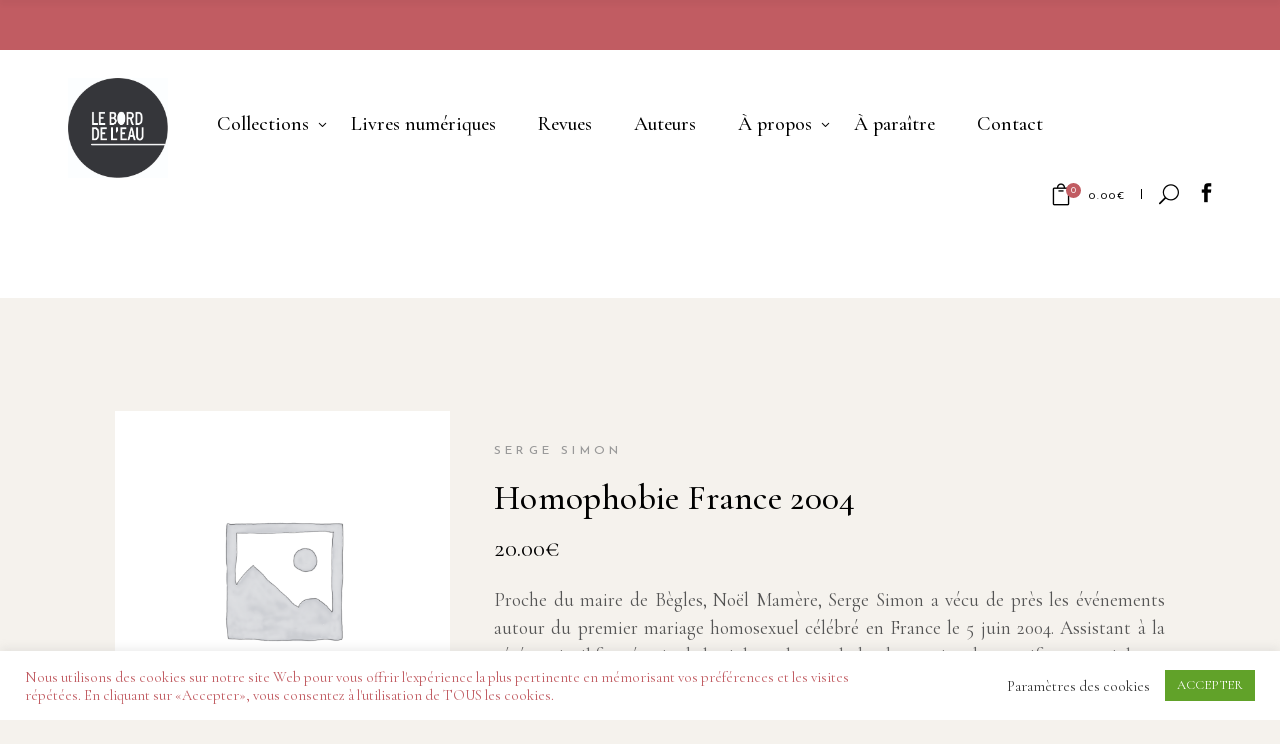

--- FILE ---
content_type: text/html; charset=utf-8
request_url: https://www.google.com/recaptcha/api2/anchor?ar=1&k=6Ld0utcZAAAAACBh1Sr4QoAAUODRQZbaYF3KENRD&co=aHR0cHM6Ly93d3cuZWRpdGlvbnNiZGwuY29tOjQ0Mw..&hl=en&v=N67nZn4AqZkNcbeMu4prBgzg&size=invisible&anchor-ms=20000&execute-ms=30000&cb=yg2yai4kvtfh
body_size: 48780
content:
<!DOCTYPE HTML><html dir="ltr" lang="en"><head><meta http-equiv="Content-Type" content="text/html; charset=UTF-8">
<meta http-equiv="X-UA-Compatible" content="IE=edge">
<title>reCAPTCHA</title>
<style type="text/css">
/* cyrillic-ext */
@font-face {
  font-family: 'Roboto';
  font-style: normal;
  font-weight: 400;
  font-stretch: 100%;
  src: url(//fonts.gstatic.com/s/roboto/v48/KFO7CnqEu92Fr1ME7kSn66aGLdTylUAMa3GUBHMdazTgWw.woff2) format('woff2');
  unicode-range: U+0460-052F, U+1C80-1C8A, U+20B4, U+2DE0-2DFF, U+A640-A69F, U+FE2E-FE2F;
}
/* cyrillic */
@font-face {
  font-family: 'Roboto';
  font-style: normal;
  font-weight: 400;
  font-stretch: 100%;
  src: url(//fonts.gstatic.com/s/roboto/v48/KFO7CnqEu92Fr1ME7kSn66aGLdTylUAMa3iUBHMdazTgWw.woff2) format('woff2');
  unicode-range: U+0301, U+0400-045F, U+0490-0491, U+04B0-04B1, U+2116;
}
/* greek-ext */
@font-face {
  font-family: 'Roboto';
  font-style: normal;
  font-weight: 400;
  font-stretch: 100%;
  src: url(//fonts.gstatic.com/s/roboto/v48/KFO7CnqEu92Fr1ME7kSn66aGLdTylUAMa3CUBHMdazTgWw.woff2) format('woff2');
  unicode-range: U+1F00-1FFF;
}
/* greek */
@font-face {
  font-family: 'Roboto';
  font-style: normal;
  font-weight: 400;
  font-stretch: 100%;
  src: url(//fonts.gstatic.com/s/roboto/v48/KFO7CnqEu92Fr1ME7kSn66aGLdTylUAMa3-UBHMdazTgWw.woff2) format('woff2');
  unicode-range: U+0370-0377, U+037A-037F, U+0384-038A, U+038C, U+038E-03A1, U+03A3-03FF;
}
/* math */
@font-face {
  font-family: 'Roboto';
  font-style: normal;
  font-weight: 400;
  font-stretch: 100%;
  src: url(//fonts.gstatic.com/s/roboto/v48/KFO7CnqEu92Fr1ME7kSn66aGLdTylUAMawCUBHMdazTgWw.woff2) format('woff2');
  unicode-range: U+0302-0303, U+0305, U+0307-0308, U+0310, U+0312, U+0315, U+031A, U+0326-0327, U+032C, U+032F-0330, U+0332-0333, U+0338, U+033A, U+0346, U+034D, U+0391-03A1, U+03A3-03A9, U+03B1-03C9, U+03D1, U+03D5-03D6, U+03F0-03F1, U+03F4-03F5, U+2016-2017, U+2034-2038, U+203C, U+2040, U+2043, U+2047, U+2050, U+2057, U+205F, U+2070-2071, U+2074-208E, U+2090-209C, U+20D0-20DC, U+20E1, U+20E5-20EF, U+2100-2112, U+2114-2115, U+2117-2121, U+2123-214F, U+2190, U+2192, U+2194-21AE, U+21B0-21E5, U+21F1-21F2, U+21F4-2211, U+2213-2214, U+2216-22FF, U+2308-230B, U+2310, U+2319, U+231C-2321, U+2336-237A, U+237C, U+2395, U+239B-23B7, U+23D0, U+23DC-23E1, U+2474-2475, U+25AF, U+25B3, U+25B7, U+25BD, U+25C1, U+25CA, U+25CC, U+25FB, U+266D-266F, U+27C0-27FF, U+2900-2AFF, U+2B0E-2B11, U+2B30-2B4C, U+2BFE, U+3030, U+FF5B, U+FF5D, U+1D400-1D7FF, U+1EE00-1EEFF;
}
/* symbols */
@font-face {
  font-family: 'Roboto';
  font-style: normal;
  font-weight: 400;
  font-stretch: 100%;
  src: url(//fonts.gstatic.com/s/roboto/v48/KFO7CnqEu92Fr1ME7kSn66aGLdTylUAMaxKUBHMdazTgWw.woff2) format('woff2');
  unicode-range: U+0001-000C, U+000E-001F, U+007F-009F, U+20DD-20E0, U+20E2-20E4, U+2150-218F, U+2190, U+2192, U+2194-2199, U+21AF, U+21E6-21F0, U+21F3, U+2218-2219, U+2299, U+22C4-22C6, U+2300-243F, U+2440-244A, U+2460-24FF, U+25A0-27BF, U+2800-28FF, U+2921-2922, U+2981, U+29BF, U+29EB, U+2B00-2BFF, U+4DC0-4DFF, U+FFF9-FFFB, U+10140-1018E, U+10190-1019C, U+101A0, U+101D0-101FD, U+102E0-102FB, U+10E60-10E7E, U+1D2C0-1D2D3, U+1D2E0-1D37F, U+1F000-1F0FF, U+1F100-1F1AD, U+1F1E6-1F1FF, U+1F30D-1F30F, U+1F315, U+1F31C, U+1F31E, U+1F320-1F32C, U+1F336, U+1F378, U+1F37D, U+1F382, U+1F393-1F39F, U+1F3A7-1F3A8, U+1F3AC-1F3AF, U+1F3C2, U+1F3C4-1F3C6, U+1F3CA-1F3CE, U+1F3D4-1F3E0, U+1F3ED, U+1F3F1-1F3F3, U+1F3F5-1F3F7, U+1F408, U+1F415, U+1F41F, U+1F426, U+1F43F, U+1F441-1F442, U+1F444, U+1F446-1F449, U+1F44C-1F44E, U+1F453, U+1F46A, U+1F47D, U+1F4A3, U+1F4B0, U+1F4B3, U+1F4B9, U+1F4BB, U+1F4BF, U+1F4C8-1F4CB, U+1F4D6, U+1F4DA, U+1F4DF, U+1F4E3-1F4E6, U+1F4EA-1F4ED, U+1F4F7, U+1F4F9-1F4FB, U+1F4FD-1F4FE, U+1F503, U+1F507-1F50B, U+1F50D, U+1F512-1F513, U+1F53E-1F54A, U+1F54F-1F5FA, U+1F610, U+1F650-1F67F, U+1F687, U+1F68D, U+1F691, U+1F694, U+1F698, U+1F6AD, U+1F6B2, U+1F6B9-1F6BA, U+1F6BC, U+1F6C6-1F6CF, U+1F6D3-1F6D7, U+1F6E0-1F6EA, U+1F6F0-1F6F3, U+1F6F7-1F6FC, U+1F700-1F7FF, U+1F800-1F80B, U+1F810-1F847, U+1F850-1F859, U+1F860-1F887, U+1F890-1F8AD, U+1F8B0-1F8BB, U+1F8C0-1F8C1, U+1F900-1F90B, U+1F93B, U+1F946, U+1F984, U+1F996, U+1F9E9, U+1FA00-1FA6F, U+1FA70-1FA7C, U+1FA80-1FA89, U+1FA8F-1FAC6, U+1FACE-1FADC, U+1FADF-1FAE9, U+1FAF0-1FAF8, U+1FB00-1FBFF;
}
/* vietnamese */
@font-face {
  font-family: 'Roboto';
  font-style: normal;
  font-weight: 400;
  font-stretch: 100%;
  src: url(//fonts.gstatic.com/s/roboto/v48/KFO7CnqEu92Fr1ME7kSn66aGLdTylUAMa3OUBHMdazTgWw.woff2) format('woff2');
  unicode-range: U+0102-0103, U+0110-0111, U+0128-0129, U+0168-0169, U+01A0-01A1, U+01AF-01B0, U+0300-0301, U+0303-0304, U+0308-0309, U+0323, U+0329, U+1EA0-1EF9, U+20AB;
}
/* latin-ext */
@font-face {
  font-family: 'Roboto';
  font-style: normal;
  font-weight: 400;
  font-stretch: 100%;
  src: url(//fonts.gstatic.com/s/roboto/v48/KFO7CnqEu92Fr1ME7kSn66aGLdTylUAMa3KUBHMdazTgWw.woff2) format('woff2');
  unicode-range: U+0100-02BA, U+02BD-02C5, U+02C7-02CC, U+02CE-02D7, U+02DD-02FF, U+0304, U+0308, U+0329, U+1D00-1DBF, U+1E00-1E9F, U+1EF2-1EFF, U+2020, U+20A0-20AB, U+20AD-20C0, U+2113, U+2C60-2C7F, U+A720-A7FF;
}
/* latin */
@font-face {
  font-family: 'Roboto';
  font-style: normal;
  font-weight: 400;
  font-stretch: 100%;
  src: url(//fonts.gstatic.com/s/roboto/v48/KFO7CnqEu92Fr1ME7kSn66aGLdTylUAMa3yUBHMdazQ.woff2) format('woff2');
  unicode-range: U+0000-00FF, U+0131, U+0152-0153, U+02BB-02BC, U+02C6, U+02DA, U+02DC, U+0304, U+0308, U+0329, U+2000-206F, U+20AC, U+2122, U+2191, U+2193, U+2212, U+2215, U+FEFF, U+FFFD;
}
/* cyrillic-ext */
@font-face {
  font-family: 'Roboto';
  font-style: normal;
  font-weight: 500;
  font-stretch: 100%;
  src: url(//fonts.gstatic.com/s/roboto/v48/KFO7CnqEu92Fr1ME7kSn66aGLdTylUAMa3GUBHMdazTgWw.woff2) format('woff2');
  unicode-range: U+0460-052F, U+1C80-1C8A, U+20B4, U+2DE0-2DFF, U+A640-A69F, U+FE2E-FE2F;
}
/* cyrillic */
@font-face {
  font-family: 'Roboto';
  font-style: normal;
  font-weight: 500;
  font-stretch: 100%;
  src: url(//fonts.gstatic.com/s/roboto/v48/KFO7CnqEu92Fr1ME7kSn66aGLdTylUAMa3iUBHMdazTgWw.woff2) format('woff2');
  unicode-range: U+0301, U+0400-045F, U+0490-0491, U+04B0-04B1, U+2116;
}
/* greek-ext */
@font-face {
  font-family: 'Roboto';
  font-style: normal;
  font-weight: 500;
  font-stretch: 100%;
  src: url(//fonts.gstatic.com/s/roboto/v48/KFO7CnqEu92Fr1ME7kSn66aGLdTylUAMa3CUBHMdazTgWw.woff2) format('woff2');
  unicode-range: U+1F00-1FFF;
}
/* greek */
@font-face {
  font-family: 'Roboto';
  font-style: normal;
  font-weight: 500;
  font-stretch: 100%;
  src: url(//fonts.gstatic.com/s/roboto/v48/KFO7CnqEu92Fr1ME7kSn66aGLdTylUAMa3-UBHMdazTgWw.woff2) format('woff2');
  unicode-range: U+0370-0377, U+037A-037F, U+0384-038A, U+038C, U+038E-03A1, U+03A3-03FF;
}
/* math */
@font-face {
  font-family: 'Roboto';
  font-style: normal;
  font-weight: 500;
  font-stretch: 100%;
  src: url(//fonts.gstatic.com/s/roboto/v48/KFO7CnqEu92Fr1ME7kSn66aGLdTylUAMawCUBHMdazTgWw.woff2) format('woff2');
  unicode-range: U+0302-0303, U+0305, U+0307-0308, U+0310, U+0312, U+0315, U+031A, U+0326-0327, U+032C, U+032F-0330, U+0332-0333, U+0338, U+033A, U+0346, U+034D, U+0391-03A1, U+03A3-03A9, U+03B1-03C9, U+03D1, U+03D5-03D6, U+03F0-03F1, U+03F4-03F5, U+2016-2017, U+2034-2038, U+203C, U+2040, U+2043, U+2047, U+2050, U+2057, U+205F, U+2070-2071, U+2074-208E, U+2090-209C, U+20D0-20DC, U+20E1, U+20E5-20EF, U+2100-2112, U+2114-2115, U+2117-2121, U+2123-214F, U+2190, U+2192, U+2194-21AE, U+21B0-21E5, U+21F1-21F2, U+21F4-2211, U+2213-2214, U+2216-22FF, U+2308-230B, U+2310, U+2319, U+231C-2321, U+2336-237A, U+237C, U+2395, U+239B-23B7, U+23D0, U+23DC-23E1, U+2474-2475, U+25AF, U+25B3, U+25B7, U+25BD, U+25C1, U+25CA, U+25CC, U+25FB, U+266D-266F, U+27C0-27FF, U+2900-2AFF, U+2B0E-2B11, U+2B30-2B4C, U+2BFE, U+3030, U+FF5B, U+FF5D, U+1D400-1D7FF, U+1EE00-1EEFF;
}
/* symbols */
@font-face {
  font-family: 'Roboto';
  font-style: normal;
  font-weight: 500;
  font-stretch: 100%;
  src: url(//fonts.gstatic.com/s/roboto/v48/KFO7CnqEu92Fr1ME7kSn66aGLdTylUAMaxKUBHMdazTgWw.woff2) format('woff2');
  unicode-range: U+0001-000C, U+000E-001F, U+007F-009F, U+20DD-20E0, U+20E2-20E4, U+2150-218F, U+2190, U+2192, U+2194-2199, U+21AF, U+21E6-21F0, U+21F3, U+2218-2219, U+2299, U+22C4-22C6, U+2300-243F, U+2440-244A, U+2460-24FF, U+25A0-27BF, U+2800-28FF, U+2921-2922, U+2981, U+29BF, U+29EB, U+2B00-2BFF, U+4DC0-4DFF, U+FFF9-FFFB, U+10140-1018E, U+10190-1019C, U+101A0, U+101D0-101FD, U+102E0-102FB, U+10E60-10E7E, U+1D2C0-1D2D3, U+1D2E0-1D37F, U+1F000-1F0FF, U+1F100-1F1AD, U+1F1E6-1F1FF, U+1F30D-1F30F, U+1F315, U+1F31C, U+1F31E, U+1F320-1F32C, U+1F336, U+1F378, U+1F37D, U+1F382, U+1F393-1F39F, U+1F3A7-1F3A8, U+1F3AC-1F3AF, U+1F3C2, U+1F3C4-1F3C6, U+1F3CA-1F3CE, U+1F3D4-1F3E0, U+1F3ED, U+1F3F1-1F3F3, U+1F3F5-1F3F7, U+1F408, U+1F415, U+1F41F, U+1F426, U+1F43F, U+1F441-1F442, U+1F444, U+1F446-1F449, U+1F44C-1F44E, U+1F453, U+1F46A, U+1F47D, U+1F4A3, U+1F4B0, U+1F4B3, U+1F4B9, U+1F4BB, U+1F4BF, U+1F4C8-1F4CB, U+1F4D6, U+1F4DA, U+1F4DF, U+1F4E3-1F4E6, U+1F4EA-1F4ED, U+1F4F7, U+1F4F9-1F4FB, U+1F4FD-1F4FE, U+1F503, U+1F507-1F50B, U+1F50D, U+1F512-1F513, U+1F53E-1F54A, U+1F54F-1F5FA, U+1F610, U+1F650-1F67F, U+1F687, U+1F68D, U+1F691, U+1F694, U+1F698, U+1F6AD, U+1F6B2, U+1F6B9-1F6BA, U+1F6BC, U+1F6C6-1F6CF, U+1F6D3-1F6D7, U+1F6E0-1F6EA, U+1F6F0-1F6F3, U+1F6F7-1F6FC, U+1F700-1F7FF, U+1F800-1F80B, U+1F810-1F847, U+1F850-1F859, U+1F860-1F887, U+1F890-1F8AD, U+1F8B0-1F8BB, U+1F8C0-1F8C1, U+1F900-1F90B, U+1F93B, U+1F946, U+1F984, U+1F996, U+1F9E9, U+1FA00-1FA6F, U+1FA70-1FA7C, U+1FA80-1FA89, U+1FA8F-1FAC6, U+1FACE-1FADC, U+1FADF-1FAE9, U+1FAF0-1FAF8, U+1FB00-1FBFF;
}
/* vietnamese */
@font-face {
  font-family: 'Roboto';
  font-style: normal;
  font-weight: 500;
  font-stretch: 100%;
  src: url(//fonts.gstatic.com/s/roboto/v48/KFO7CnqEu92Fr1ME7kSn66aGLdTylUAMa3OUBHMdazTgWw.woff2) format('woff2');
  unicode-range: U+0102-0103, U+0110-0111, U+0128-0129, U+0168-0169, U+01A0-01A1, U+01AF-01B0, U+0300-0301, U+0303-0304, U+0308-0309, U+0323, U+0329, U+1EA0-1EF9, U+20AB;
}
/* latin-ext */
@font-face {
  font-family: 'Roboto';
  font-style: normal;
  font-weight: 500;
  font-stretch: 100%;
  src: url(//fonts.gstatic.com/s/roboto/v48/KFO7CnqEu92Fr1ME7kSn66aGLdTylUAMa3KUBHMdazTgWw.woff2) format('woff2');
  unicode-range: U+0100-02BA, U+02BD-02C5, U+02C7-02CC, U+02CE-02D7, U+02DD-02FF, U+0304, U+0308, U+0329, U+1D00-1DBF, U+1E00-1E9F, U+1EF2-1EFF, U+2020, U+20A0-20AB, U+20AD-20C0, U+2113, U+2C60-2C7F, U+A720-A7FF;
}
/* latin */
@font-face {
  font-family: 'Roboto';
  font-style: normal;
  font-weight: 500;
  font-stretch: 100%;
  src: url(//fonts.gstatic.com/s/roboto/v48/KFO7CnqEu92Fr1ME7kSn66aGLdTylUAMa3yUBHMdazQ.woff2) format('woff2');
  unicode-range: U+0000-00FF, U+0131, U+0152-0153, U+02BB-02BC, U+02C6, U+02DA, U+02DC, U+0304, U+0308, U+0329, U+2000-206F, U+20AC, U+2122, U+2191, U+2193, U+2212, U+2215, U+FEFF, U+FFFD;
}
/* cyrillic-ext */
@font-face {
  font-family: 'Roboto';
  font-style: normal;
  font-weight: 900;
  font-stretch: 100%;
  src: url(//fonts.gstatic.com/s/roboto/v48/KFO7CnqEu92Fr1ME7kSn66aGLdTylUAMa3GUBHMdazTgWw.woff2) format('woff2');
  unicode-range: U+0460-052F, U+1C80-1C8A, U+20B4, U+2DE0-2DFF, U+A640-A69F, U+FE2E-FE2F;
}
/* cyrillic */
@font-face {
  font-family: 'Roboto';
  font-style: normal;
  font-weight: 900;
  font-stretch: 100%;
  src: url(//fonts.gstatic.com/s/roboto/v48/KFO7CnqEu92Fr1ME7kSn66aGLdTylUAMa3iUBHMdazTgWw.woff2) format('woff2');
  unicode-range: U+0301, U+0400-045F, U+0490-0491, U+04B0-04B1, U+2116;
}
/* greek-ext */
@font-face {
  font-family: 'Roboto';
  font-style: normal;
  font-weight: 900;
  font-stretch: 100%;
  src: url(//fonts.gstatic.com/s/roboto/v48/KFO7CnqEu92Fr1ME7kSn66aGLdTylUAMa3CUBHMdazTgWw.woff2) format('woff2');
  unicode-range: U+1F00-1FFF;
}
/* greek */
@font-face {
  font-family: 'Roboto';
  font-style: normal;
  font-weight: 900;
  font-stretch: 100%;
  src: url(//fonts.gstatic.com/s/roboto/v48/KFO7CnqEu92Fr1ME7kSn66aGLdTylUAMa3-UBHMdazTgWw.woff2) format('woff2');
  unicode-range: U+0370-0377, U+037A-037F, U+0384-038A, U+038C, U+038E-03A1, U+03A3-03FF;
}
/* math */
@font-face {
  font-family: 'Roboto';
  font-style: normal;
  font-weight: 900;
  font-stretch: 100%;
  src: url(//fonts.gstatic.com/s/roboto/v48/KFO7CnqEu92Fr1ME7kSn66aGLdTylUAMawCUBHMdazTgWw.woff2) format('woff2');
  unicode-range: U+0302-0303, U+0305, U+0307-0308, U+0310, U+0312, U+0315, U+031A, U+0326-0327, U+032C, U+032F-0330, U+0332-0333, U+0338, U+033A, U+0346, U+034D, U+0391-03A1, U+03A3-03A9, U+03B1-03C9, U+03D1, U+03D5-03D6, U+03F0-03F1, U+03F4-03F5, U+2016-2017, U+2034-2038, U+203C, U+2040, U+2043, U+2047, U+2050, U+2057, U+205F, U+2070-2071, U+2074-208E, U+2090-209C, U+20D0-20DC, U+20E1, U+20E5-20EF, U+2100-2112, U+2114-2115, U+2117-2121, U+2123-214F, U+2190, U+2192, U+2194-21AE, U+21B0-21E5, U+21F1-21F2, U+21F4-2211, U+2213-2214, U+2216-22FF, U+2308-230B, U+2310, U+2319, U+231C-2321, U+2336-237A, U+237C, U+2395, U+239B-23B7, U+23D0, U+23DC-23E1, U+2474-2475, U+25AF, U+25B3, U+25B7, U+25BD, U+25C1, U+25CA, U+25CC, U+25FB, U+266D-266F, U+27C0-27FF, U+2900-2AFF, U+2B0E-2B11, U+2B30-2B4C, U+2BFE, U+3030, U+FF5B, U+FF5D, U+1D400-1D7FF, U+1EE00-1EEFF;
}
/* symbols */
@font-face {
  font-family: 'Roboto';
  font-style: normal;
  font-weight: 900;
  font-stretch: 100%;
  src: url(//fonts.gstatic.com/s/roboto/v48/KFO7CnqEu92Fr1ME7kSn66aGLdTylUAMaxKUBHMdazTgWw.woff2) format('woff2');
  unicode-range: U+0001-000C, U+000E-001F, U+007F-009F, U+20DD-20E0, U+20E2-20E4, U+2150-218F, U+2190, U+2192, U+2194-2199, U+21AF, U+21E6-21F0, U+21F3, U+2218-2219, U+2299, U+22C4-22C6, U+2300-243F, U+2440-244A, U+2460-24FF, U+25A0-27BF, U+2800-28FF, U+2921-2922, U+2981, U+29BF, U+29EB, U+2B00-2BFF, U+4DC0-4DFF, U+FFF9-FFFB, U+10140-1018E, U+10190-1019C, U+101A0, U+101D0-101FD, U+102E0-102FB, U+10E60-10E7E, U+1D2C0-1D2D3, U+1D2E0-1D37F, U+1F000-1F0FF, U+1F100-1F1AD, U+1F1E6-1F1FF, U+1F30D-1F30F, U+1F315, U+1F31C, U+1F31E, U+1F320-1F32C, U+1F336, U+1F378, U+1F37D, U+1F382, U+1F393-1F39F, U+1F3A7-1F3A8, U+1F3AC-1F3AF, U+1F3C2, U+1F3C4-1F3C6, U+1F3CA-1F3CE, U+1F3D4-1F3E0, U+1F3ED, U+1F3F1-1F3F3, U+1F3F5-1F3F7, U+1F408, U+1F415, U+1F41F, U+1F426, U+1F43F, U+1F441-1F442, U+1F444, U+1F446-1F449, U+1F44C-1F44E, U+1F453, U+1F46A, U+1F47D, U+1F4A3, U+1F4B0, U+1F4B3, U+1F4B9, U+1F4BB, U+1F4BF, U+1F4C8-1F4CB, U+1F4D6, U+1F4DA, U+1F4DF, U+1F4E3-1F4E6, U+1F4EA-1F4ED, U+1F4F7, U+1F4F9-1F4FB, U+1F4FD-1F4FE, U+1F503, U+1F507-1F50B, U+1F50D, U+1F512-1F513, U+1F53E-1F54A, U+1F54F-1F5FA, U+1F610, U+1F650-1F67F, U+1F687, U+1F68D, U+1F691, U+1F694, U+1F698, U+1F6AD, U+1F6B2, U+1F6B9-1F6BA, U+1F6BC, U+1F6C6-1F6CF, U+1F6D3-1F6D7, U+1F6E0-1F6EA, U+1F6F0-1F6F3, U+1F6F7-1F6FC, U+1F700-1F7FF, U+1F800-1F80B, U+1F810-1F847, U+1F850-1F859, U+1F860-1F887, U+1F890-1F8AD, U+1F8B0-1F8BB, U+1F8C0-1F8C1, U+1F900-1F90B, U+1F93B, U+1F946, U+1F984, U+1F996, U+1F9E9, U+1FA00-1FA6F, U+1FA70-1FA7C, U+1FA80-1FA89, U+1FA8F-1FAC6, U+1FACE-1FADC, U+1FADF-1FAE9, U+1FAF0-1FAF8, U+1FB00-1FBFF;
}
/* vietnamese */
@font-face {
  font-family: 'Roboto';
  font-style: normal;
  font-weight: 900;
  font-stretch: 100%;
  src: url(//fonts.gstatic.com/s/roboto/v48/KFO7CnqEu92Fr1ME7kSn66aGLdTylUAMa3OUBHMdazTgWw.woff2) format('woff2');
  unicode-range: U+0102-0103, U+0110-0111, U+0128-0129, U+0168-0169, U+01A0-01A1, U+01AF-01B0, U+0300-0301, U+0303-0304, U+0308-0309, U+0323, U+0329, U+1EA0-1EF9, U+20AB;
}
/* latin-ext */
@font-face {
  font-family: 'Roboto';
  font-style: normal;
  font-weight: 900;
  font-stretch: 100%;
  src: url(//fonts.gstatic.com/s/roboto/v48/KFO7CnqEu92Fr1ME7kSn66aGLdTylUAMa3KUBHMdazTgWw.woff2) format('woff2');
  unicode-range: U+0100-02BA, U+02BD-02C5, U+02C7-02CC, U+02CE-02D7, U+02DD-02FF, U+0304, U+0308, U+0329, U+1D00-1DBF, U+1E00-1E9F, U+1EF2-1EFF, U+2020, U+20A0-20AB, U+20AD-20C0, U+2113, U+2C60-2C7F, U+A720-A7FF;
}
/* latin */
@font-face {
  font-family: 'Roboto';
  font-style: normal;
  font-weight: 900;
  font-stretch: 100%;
  src: url(//fonts.gstatic.com/s/roboto/v48/KFO7CnqEu92Fr1ME7kSn66aGLdTylUAMa3yUBHMdazQ.woff2) format('woff2');
  unicode-range: U+0000-00FF, U+0131, U+0152-0153, U+02BB-02BC, U+02C6, U+02DA, U+02DC, U+0304, U+0308, U+0329, U+2000-206F, U+20AC, U+2122, U+2191, U+2193, U+2212, U+2215, U+FEFF, U+FFFD;
}

</style>
<link rel="stylesheet" type="text/css" href="https://www.gstatic.com/recaptcha/releases/N67nZn4AqZkNcbeMu4prBgzg/styles__ltr.css">
<script nonce="2aMvyS6m4_Jpsd5phoNQ7A" type="text/javascript">window['__recaptcha_api'] = 'https://www.google.com/recaptcha/api2/';</script>
<script type="text/javascript" src="https://www.gstatic.com/recaptcha/releases/N67nZn4AqZkNcbeMu4prBgzg/recaptcha__en.js" nonce="2aMvyS6m4_Jpsd5phoNQ7A">
      
    </script></head>
<body><div id="rc-anchor-alert" class="rc-anchor-alert"></div>
<input type="hidden" id="recaptcha-token" value="[base64]">
<script type="text/javascript" nonce="2aMvyS6m4_Jpsd5phoNQ7A">
      recaptcha.anchor.Main.init("[\x22ainput\x22,[\x22bgdata\x22,\x22\x22,\[base64]/[base64]/MjU1Ong/[base64]/[base64]/[base64]/[base64]/[base64]/[base64]/[base64]/[base64]/[base64]/[base64]/[base64]/[base64]/[base64]/[base64]/[base64]\\u003d\x22,\[base64]\\u003d\x22,\x22azhudUHDsi/Djk3CucK9wrHCkUHDp8OdYcKLZ8O9PSYbwropDk8LwqsCwq3Cg8O1wrJtR2TDucO5wpvCtX/Dt8OlwoJfeMOwwo9UGcOMXz/CuQV9wq1lRmTDqD7CmTvCmsOtP8KIMW7DrMORwrLDjkZ7w5bCjcOWwrzCqMOnV8KlJ0ldJsKlw7hoPRzCpVXCrVzDrcOpMWcmwplzegFpUMKmwpXCvsOWQVDCnyYXWCwLEH/DlXUiLDbDjWzDqBp1DF/Cu8OkwqLDqsKIwqLCi3UYw6LCj8KEwpcQN8OqV8Kiw6AFw4RDw7HDtsOFwoVyH1NOa8KLWgACw755wq1DfilZew7CukHCpcKXwrJaKC8fwpPCgMOYw4oNw4DCh8OMwrAaWsOGdmrDlgQ5QHLDiE7DhsO/wq0AwoJMKQxBwofCniB1R1lhYsORw4jDqwDDkMOANsO7FRZMU2DCiHvClMOyw7DCjSPClcK/N8Kuw6cmw5nDnsOIw7xUBcOnFcOpw6rCrCVIJwfDjCzCmm/[base64]/[base64]/CrBTCmsOdCRvDrcK0NG5kw6pdwo8Xw5Igw4NnTMO8MU/Dt8KjJMOMIFFbwp/DsRnCjMOtw5lZw4wLR8Oxw7Rgw416wrrDtcOOwpUqHkRZw6nDg8KCVMKLcinCjC9EwrPCg8K0w6AjJh55w6HDjMOufSpmwrHDqsKBd8Oow6rDn0VkdXnCvcONf8KNw43DpCjCucO7wqLCmcO3fEJxSMKmwo8mwrfCiMKywq/[base64]/DpTbDksOaw77DqlzCh1IRw6YwwqUuwrxcw4bDlcKQw77DvcOxwr8JbBgoDVDCssO2wppbXMKLc3kGw70Nw4/[base64]/wr1YC8OZS1bDqBJww4TCgsOnU3jCthlHw6A2G8O4w7DDvU3CrsKbMATDuMKacE/DgcKrHhbChxvDgVshS8Kiwrk5w7PDpCDCrcKvw73Dp8ObW8ODwpV5w57Di8OLwoN4w4XCh8KtT8OowpcIfsO6b11iw6XChcO+wpF2GibCuGLCiT8DcSJMwpPCmMOswpnCksOsW8KJw4DDuU8nFcKhwrZnw5/CocK0PQrCo8KJw7DDmigFw6zDmEhxwoAzecKWw6dnLsKfVcKOKMO6f8OTw4HDlkTCq8O1VjMgNFXCrcKfRMKfTXMBB0Muw4Bxw7VnZMOMwpwnUxsgNMOaGcKLw7XDuAnCg8OLw6HCtR/CpzzDp8KTMsO/woNLUcKsdMKcUj3DhcOmwp/Do057wq3DosKWdwTDlcKAwo7Cpy3DlcKCdUsZw6l/CsO8wqMYw7nDkBbDihceUcOcwqgIFcKWS0nChDFLw4TCh8OzD8KcwoXConjDhcO3BBTClw/[base64]/DukzDtA99w7o9C8OYw75Fw5ROcMO7W2YKazMUacObbk4accKqw6EdSHvDul3CpS0jTDcAw4XCtMKlCcK5w4RuAsKPw7kuTTrCvmTCnjN8wphjw4PCtzfDgcKZw6XDhA/CimHCnRVGBsODcsKcwokEQ1HDnsKrPsKgwpzCklUMw47Dl8OzUSB0wpYLR8Kpw4Nxw7bDv2DDn1PDnTbDrTggw5NvOwvDrUjDq8Krw6VoaSjDu8KSQzQpwpvDk8Kow7fDkBoSXsObwpYMw4sRLsKVMcO/QcOqwpofK8KdGMKofsKnwrPDjsKUHkgyT2NoMDgnwolEwpfCh8OyW8OrYzPDqsKvZG4wUMOyBMOyw7vDtcK/bCIhw5LClhbDiHDCrsOBw5vDkgdGw4MbBwLCnkjDmcKEwoNpDnR7LAXCmQTCuCvDgsOYccKDwq3CnnAHwp/ClcKNcsKTDcKqwolACsO9MkkAdsO+wppCDwNGC8Kuw4VdSlVjw6PCpVA6w5/CqcKFNMObFlzDgVxlGm/DiR16XMOuZ8KZL8Ogw4rDiMOBBh8ecMKRUDTCmcKfwr1vTnsdQ8OmNFR/wrLCusOYT8OxAsOSwqDCqMOUbMKSGMK3wrXCsMO/w6oWw6XCpXlyYBxFMsKTWsOgQGXDocOcw61wBAMyw5bCvcK5QsK0cGzCssO+UH1owq01VsKDDcKTwp8hw4AvHMOrw5pdwpAUwozDmMK3ADQMAsOzaCjCoHzCnsOiwopEwp02wpI0wo/DhMOZw4fCtk7Drg7DgsOrb8KQRRx4SEbDnx3DnsORNVRWbh56PHjChR15XHE1w5jDicKhO8KSAwAXw6PDn0zDmRDCgsOFw6rCjk0laMOrwoYhfcK7eiXCi37CrsKlwqZdwr3DgibCvMKjZmYaw5vDqMOcZ8ODOMK+wp7Ds2/CjW83c2DCvsOPwpzDl8KxWF7DkMOhwrPCh2lBA0HCrMOhF8KQCG/Du8O4KcOjFwLDqsOtAcKpYTXDj8KpNMKAw7oAw5EFwr7CrcOXRMKJw7MawolnaGrDqcOUasKCw7PCr8Ocw5k+w77CrcO+JlwTwq7CmsO8w4UNworDicK1w6VCwpbDs3rDrGJBOAVGw6AYwq3DhkPCgTrCrjpAaGkEeMODFMOBwprDkAHDtFbDncOVd1N/c8OPZ3Ikw5AfcVJ2wpA8wpTCn8KTw5PDkcO7F3cUw5vDlsKyw6s4OMO6IwjDmsKkw41dw5Z8VwfDlMKlJxoEd1vDnALDhhgaw6JQwrQyJcKPwrFYZ8KWw4w+T8KGw4EYfQgDcyBvwq/CrAwSbn/ChGcoOcKLSw1yJ15bYBF6I8Ofw5jCocKPw6hyw7gcd8KTE8Otwo9fwpTDrsOiOiIvCSnDmcOlw6dXacObwrbCuUx3w6bDmxHClMKLUsKQw4ROWEwTBghcw5NgVRTCl8KjIMOzTsKuQ8KGwpDDvcOqWFZ3FD/[base64]/CpWpOdil1E8Kuw6bClXbCoMOWw7oVfmdMwptFLsKVYMOxwrh9bgAWKcKjwro/WFdzJgPDnzLDv8KTGcOmw4BCw5B6TsO9w6EILsOXwqghG2PDrcKUQsOIw7XDgMObwrTCgzvDqcKVw6h5G8O9VcOTYgbCuDrCh8K+NE/DisK0AMKXHE3DusOVJB8yw5DDksOPEsOcPWfCtyDDicKXwpvDl0MfXyg8wrpZwql1w7fCrVLCvsK1wrXDrkIVJB4Rw48LCRAaZT7CmcKRFMKtO21PKDnDqsKvBV7CucK7M1jCoMOwIsOww4kDwpUZaDnCicKgwp/Dp8Oiw4nDrMK5w6zCsMKawqvCm8OQVcOITFPDhk7Cp8KTZcOmw6grbwV3DRPDpAcRdkPCqW59w401Pl1ZIsOewq/DgsKnw63DuULDu1TCuldGZsOafsKywqdSGWLChnBcw4Z0w57ClTd3w7nClS7DjGcaSS7DnCDDkjpIw70ue8KqMMKmOEnDjMOQwprCu8KsworDkMKDXMKIOcO8wq1ZwrvDvcK0wrQ6wq/DqsKdKHrCsBksw5DDng7CskjCvMKkwqAow7TCvWjCpChGN8OLw47CmcOeGj3Cv8OYw78ywovCkhvCpcOpacOtwobDt8KOwr4lMMOkJ8Omw7nDixzCisObwqLCvGDDpDNIUcOiQMOWf8Kfw5Qdwr/DuHQWDsOHwprCrGkvPcO2wqbDncO4H8Kbw73DuMODw6B2fUZgwpQMLcKow4nDvVsSw6nDlm3CkULDp8Oww6U7cMOywrFTMB1pw6jDhloxW0sBfcKIAsObMCrDlVHDvHQ2DRALw7bCkUEULMKvPsOEa0PDn0kAK8KLw4p/V8Ofw6MheMK5wq3DkHEvfwxiWCIrI8Kuw5LDvsK2fsK6w7pIw6HChmfCkSxNwozCs1zCn8OFw5sFw7PCiX7DrXZJwp8Sw5LDozQVwpIPw63Ct3bDrjJZNT1QdyUqwobChcKFBsKTUAY1XsO/[base64]/CqkbCogZFwpXCicOAwq4hFGldw7cyw5gRw73DpF56d0DDiTPDljFVNQMzdMKuRWQHwp5rbFlmQybCjGAlworDmMKAw4AwOQXDnVA/wqg3w5nCvQ1RQMKCSTJkw7FYKsOyw448wpXClUcPwrnDhsOiEkTDsCPDnkV2w4oXU8Kfw6I/wp/[base64]/PHXCpMOlVsOyESp2Y8KgCcKqw67CisO8w54FRn7ChcKDwpl1TcOQw5/DrlbClWJkwqYjw7ADwq3Dj3J+w77DrljDmMObY3EDNk0lw7LCmBkow4oeGxQ1Xi5ywoRHw4bCgiLDlw3Ci3BZw7Ixwo49w4x0QcKjNHHDiUDDjMKwwrthL2RHwovChTAUe8OpScKkJsO+G0MsNcKfJzJ3wr8MwqlZVcK8w6TChMK2XcKiw5/DvmxcDH3Cp0jDv8K6N2fDmMO/SyNzGMO9woIgFF/Dgn3Cl2jDlcKnIlDCscKUwo0jDBFZHQXDog7CtcKiUg14wqtwfwTCvsKlw7Ztwog8b8K8wohbworCisK1w7RUNQNzby3ChcKnGzHDl8KJw5vCksKJw4kSI8OKLyhdaBDDoMOfwrAhES3Do8KlwrB+OwZgwrkgSF/DhBbCjGMpw5zDvEPDo8KUXMK4w4wqw60iCCIjYXF4w6fDlj1Tw4PCnj/Ckm9PGTHDmcOCVljCssOLQcO4woI3woPChi1BwoAcw612w7fCqcKdV2XCiMKtw5vCgjPDuMO5w7bDjcOvfMKtw7rDphgyMMOsw7ROHEETwo/CmAvDsRlaAX7CqUrCjFh4bcONLyZhwpsNw74OwoHDmjbCiT/CjcKcO0URWcKsajvDqS49CFZtworDqMOidA90ZsO6R8KAw5tgwrXDkMOnwqd8FDhKOWpBSMO5d8KFBsONHxLCjH/DtnzDrAFYXm45wrVHR2PDjAdPc8KhwoxWYMKCw7UVwr1uw4fCgcKxwrPDiz/DkXTCsSxFw5pywrXDqMOfw5TCvmY+wqLDtxPClsKHw7EMw57Cuk7CliFKbkwHFgrCn8KFwrtUw6PDshTDvsKGwq4bw4jDmMK1HcKbAcOVPBbCqC4Gw4fCrMOFwo/DqcOqMsOMIwc/wqtmF2bDs8Oqwq1Mw6PDmjPDkkzCj8ObWsOCw4Qpw759dGHDsUnDqjNpTEHCqnPDhsOBKhLDnQVMw67Dg8KQw7HCqlJ0wr95MkHCjQ1yw4zDg8OlKcOaTQM7IH3CmjbDqMO8w6HDgcK0wrbDlMOnw5Qlw5bCvMO8Wg09wpZUwrDCuXHDuMObw4l/Y8Oaw5MpT8KWw6FLw6IhOl3DhMOXJ8K3Z8OZwoDCqMOPwpF2IUwOw4TCvTllSyfCtcKyPkwywozDnsOjwpwLbcODCk9/QcK0DsO0wobCnsKRDcOXwqPDk8KVMsKXMMK3HHFnw6xJQQRFHsO8B2woLDPCtcK7w7wddnFQJsKsw5rCsiIBL0BCLMKcw6TCrsOqwoTDscKoAsOcw47DnMK7VXTCqMKPw7jCvcKGw55MW8OswoLCnSvDjyHCmcO8w5HDgHvDtVQUGAI6w4AfCcOOI8KGw51/w40ZwpHDqMO2w4wjwr7Dkm8Jw5ZKQsOqD2nDj3Vaw70Bw7d1UkDDrVMTwoYqRcOJwqUJKMOfwolLw51zdMKMc1s2AcKVPsKIe24uw4NjSVvDnMKANcKKwrjDsiTDoT7ClsOmw4/[base64]/[base64]/NsOoZsOAJQZ1DcOzwqlLTnrDksO/VsO0MMO7SnLDqMOYw4LCpMORMmHCtzJDw5AxwrPDnMKGw4oLwqZWw4/CtMOrwqUyw68gw4gmw4HChMKfwqbDtSHCjsO3DRbDjEHCuBLDhR/CsMOLS8OUH8O3wpfCkcOFekjCtsO6w49maCXCqsKkV8ONLMKAOMK2QxPClhjDm1rDkT9NeWNAIVAYw5w8w6vCmTDDi8KTeE4WZifDkcKMw6Bqw55WVQ/Dt8OSw4DDv8KHw6DDmDPCvcOlwrA+wpDDgcO1w5AsK3nDnMOVY8OFDcKndsOmMcKwf8OeeQFmPgLCgmLDgcOnZkXDusKCwqnCosK2w7LClz/DrRRew4PCj1UmUDbDnVkDw7bDt1jDjkM3eijClR4kPcOnw70xLQ7CgcO1LMO9wq/CvsKmwrDCu8OzwqEdwpx2wpfCrXs3F14oD8KRwop+woRqwoEWwoTCmsOwIcKCAsOuXkNsVmsowodbb8KLMcOHTsO3w7krw5MCw5jCnjJ1e8OQw7rDiMOnwqMZwp/Dok7DhMO/R8K8RnImbXLCnMK9w4fDlcKqwrTCt3zDtz4Iwos2W8K6w6TDoAvDtcKiYMKLBSfDo8OmIU1ow6TCr8K3RX7DhDQywpTDuW8OFXR2NUhGwpBDc21Ow6vDhFdFT1rCnGTCqMOIw7lJw6zDlMK0KcOYwrpPwqvDqzYzwr3DpnPDilJ/w587w4ILYsO7Y8O2AcK7wq1Kw6rCpWBWwrzDizRtw6V0w5tfA8KNw6deEMOcKcOrw4EeDcK2GDfCmwTCt8OZw4s3P8Kgw57Dq2LCpcKvN8OaZcKYwqA6UCZxwpoxwrvCl8Ofwp5vw4t1K2ImDjrCl8KFUMKow57CscKIw59WwoQGFcKzO2PCpsO/w6PCuMOEwog9GsKAfx3CgcKqw53DhWZkIcKyBwbDj0TCkMOcIW8+w5VMMcOpwpDCmFh/ASFvwpjDjTjDmcKLwojCm33CvsKaCGrDuScGw7FWwq/[base64]/aMOgAyQ8a1XDvsOlRWRlwpJqwpoIOMOUw7nDmsOvGcO2w68QYsKdwrvCv0bCrxNZF3l6C8Oew547w51xZ302w5/DhkrCnMOSNcOcHR/Cq8K7wpUiw4gMPMOsNnDDrXLCn8Odw4t8dMKiXV8tw5/[base64]/DucKUWVwmwqbDl8Kbw7Vewp/CjxLCr8OQw711wrrCvcK4AcKvw58jS0MLC1DDj8KqA8KHwp3CsG7DiMKVwqDCvsKiwpPDpDNgAmDCkUzCknQcCCRvwqgLfMOBEhN6w4TCozHDiH/CncK1LMOrwqMyfcO4wonCmkDDg3cbw77CicOiY00vw4jCtHxiYsO1JXbDh8OaGMOOwpgkwo4EwpsCw7bDqTzDn8K0w5M/w7bCocKEw5AQVSrCgAHCv8KDwoJQwqjCgzrCk8O1wqzDphJTcsOPwpN9w61Jw5V2SATDvXp0agjCgsOYwqbDu3RGwqIKw6IkwrLCpsO6VsKSeFfDhsOpw67Ds8OJPcKMR17DjXheN8O0NStJwp7DjnzCv8KEwrU/N0ENw6ARwrHCksKBwo/[base64]/CpMOeDMKZAcK0b8OdwpjDlsOORcK/[base64]/[base64]/[base64]/fzILw44bbcOkw7zDhBZkw43Dvh8ZJ2zDtcOXw5HCj8Ocwq4rwqnDvQlQwqfCo8OaScO/woEXwr3Cmi3DvMOrBSRwO8KEwrQWbkcOw40cF2cyNMOiLMOFw5HDg8OrIAg5GyQ8BcKQw4dIwphqKD3CvSUCw7zDmksiw58Aw4/CuEArd2PCtsOdw4FGbsKswpjDkG/[base64]/CoErDuGnDoVvDusOPwrdpw4rCvw3Dgzpkw65/wonDmsOIw7QITl7Ci8KmcWEtVHMWw6hoBnTCo8K+S8KRHmdJwo1lwqQyN8KQD8O/woLDkcKkw4/DuScuf8KcAzzCuGZJOScswqRDcUUmUsKyM0tjEAcTXGcCFR0LJsKoBCl+w7XCvlvDq8K/[base64]/[base64]/CkjHDt8OZw61FwoN1wq1EQhjChmbDqnPDmMKWbgM7f8O0eUkQUV3DkXkoNQDDln55L8Obwq8qLBE5TT7DvMK0AGpwwrjDjDbDvMOrw5A1NjTCk8O0GSrDoz8bUcOHFm01wp/Dq2jDosK5w5J/w4goDsK8W0XCscK1wqVtblPDmsKqNjjDi8OWfsOHwpfCpxsGw5LCgk5HwrE1D8Opbn7CvXjCph3Cv8KmacOhwp0aCMODb8OqXcODMcKKHQbCggoCCsKfRMKObCMQw5zDt8OawokiA8OEdiPDssKTw4TDsEQzfcKrw7dqwrd/w6rCh35GNcKkwq5gBsOrwqgHCHFnw5vDoMKpS8K4wrbDlcKhB8KALAHDl8OQw45MwoDDt8O6wqHDtsKIH8OODw4Jw50QOcKUS8O/VipXwrQVNyTDlUQLNlt6w7rCusK6w75RwoLDksOhdBbCtSzCjsKjO8OKwp3Co0LCi8OnEsO2XMO4SGt2w4p8XcOUIMOSP8O1w5bDnSzDhMK5w7YvBcOAG0DDsGBywpsfbsOBL2Jra8OVwrZzYlnCq0rDk3rDuAPCtjcdwqgNwp/CnDfCpXkQwoFDwobDqk7DicKkTFPCjQ7CiMOzwrzCo8KWL13Ck8K8w78Vw4HDvMKdw7jCtSJCGm4bw5FfwrwzLx7CoiAhw5LCmcO/LTwmOcK5wq3DsyYSwoshVsONwrpPY3jCryjDjsO0QcOVTHQtScKBwrxxw5nCuR52V1wfWn16w7HDqn0Aw7cLwrFLZUzDn8O/wqXCklscSsKWTMKSwo05YmRMwqpKA8K/P8OuV1B5YgTCq8KEwo/Cr8KxRcOMw7XCoCADwr/Dg8KaG8K/wrNSw5rDsjY3w4DCqcO1CMKlOcK6wovDrcKjE8O9w61Lw5zDscOUMwxJw6nCkENXwp9Wam1TwpbDpyrCuWHCusO+Uz/[base64]/CvcKne8KhwonDnFjCqgPDvBTCrXVZw7F3eMKOw79FTkQrwrjCtGFgUyXDni/CrMO2VnpvwpfCjn3DmlQZw5ZCwpXCscOFwrk3e8Ohf8KvAcOgwrsdwpDDhDUoCMKUGsKKw7XCkMKGwp/[base64]/DvQnDvRjCusONR8KCw4DDpMO7wqLChMOxwpvDpU/CicOvJsKSVj/CicOnAcKYw5VAL35aBcOQA8Kmbiova2XDrMK7wozCrcOYwqwCw6EcEATDmSjDnG/DuMOZwprDnk85wqRyERUOw7nCqBPCqTp8J03DrAd8woTDmEHCmMKFwrTDiyXCmMKxw4Jow4p1wq9JwqrDu8Oxw7rChj53MgtaXDktw4fDsMK/wqLDl8Kuw6XCjx3Dqx9zMQVrbcOPAnnDgnFAw4vCr8OaLcO/wp12J8KjwpHCtMKJw5ctw5bDncOJw6/Dt8Kyd8KKYQXChsK3w4vCoT3Dum7DvMKDwrzDpyFIwqYrw4V6wr3Di8O/SwRKHBLDlMK7EwzCp8Kyw5XDjmNvw7PDu33CksKXw7LCkhbCuQE3GG0rwofDrx/CqmpBE8O9wqc7XRDDsxEWSMKwwprDmUt8w5zCuMOMUmTCmFbDlMOTEcONYH7Dp8KWRG8lVmVeQn5bw5XDsAPCgTFGw7PCryLCpBx8AcKEwrnDuELCmFBdw7PCh8O4Gw/[base64]/DuMOOZMOtXsKzIxfCmjLCtgrDtEbCl8KkAMK3HMOOAFnCoT7DpirDtsOOwozCjMODw5MCW8OBw51AECPDrlfDnEfCg0zCujEFLgbDl8OjwpLDkMKLw4LDhFNOfi/CiE17QMOiw4HCrsKtw57CrQTDkQ0sVksqEHJlAFjDg03Ct8Odwp/CisKDVsOVwq7DqMO2eGPDsjbDiHHDiMKIBMOZw47DjsK+w7PCpsKRWjgJwo4Iwp3Cm31kwrnCt8O/[base64]/DkMOpasOafHfCtUlFfMOrWUl/dMKvwoPDuwHDkAkCw79gwrrDjMKvwrE3Q8KYw4B/w7BQCTcKw4xZIX8aw4bDsw7DhMKbG8OYGsOmAmMrWRFqwpbCi8K3wrphVsOXwq8+w5Euw7/CuMKHGSpvNVnCosOAw5PCrXHDscKUZMKsDsOifTrCq8OxQ8OiGMOBbQHDiTIDTV/Dv8OcPsO+w57DpsKGc8KUw7QFw4QkwpbDtQRHPAnDjVXClB1YIcOXT8KXFcOyPsK3FsKMwp4Gw6TDsQbCvsOeWsOLwpbCv13CvMOhwpYkbUtKw6k1woXCly/ChT3DugAVZcONM8OWw60aIMKOw7xFZX7DoilGwpzDqA/Dslp+VjzDmMOYQcOFDMOtwoZGw54bRcOdN2EHwo/Do8OKw43CkcKHKHF9K8OPVcK4w6PDucOPI8KwHcKOwp1HJcKzScOSXMOPCMOAX8OBwpXCsB5YwrB/csOuXHYGH8KzwrPDkkDCnD1gwrLCoVbCksO5w7jDsinCkMOowpPDssK6SMOuFQrCisOULcK/LwBOV2FRWD3Cv1pbw5LCn3/Dg3nCvsOiVMOxbUFfIV7DnsOUw6Z7BTnDmcOGwq7DgsKFw48iPMOpwp5IVcKDAsOcX8Ovw4HDtsKyJknCszxLDX0xwqILc8OlWyBjSsODwrfCjMOWwqVQOMOOwoXDsyskw4fDmcO6w6bCuMKEwrdww6fCrlrDtQvDpsK/woDChcOMwo3Ch8OWwojCl8K/RUUPEsK/w6dHwq14RmjCkEzCtMKbwpTCmsOwM8KGwobCjMOaBlcgTRMgf8K/UcKew67DjX/[base64]/ChMOYLcO6N3rCp8OtwprDo8ODNsKbGMO/w5xRwrIUQgIRwrrDiMKPwqDDg2rDnsOpwqQlw5/DsGHDnxNtIMKWwpjDsDEMK0/CnQE/JsK6fcKsXMKcSk/DqhQNwo3Cu8OcSVPCsVNqZ8OrIMOEwpEjY1XDhiFywrLCnTJSwrLDjjI9DsOiSsOlQ3vCjcOqw7vDi2bDnC4aHcOTw7XDp8OfNSrCosKWKcO9w5QAfgHDlnExw5/DjHwLw5Bvwp1nwr3Cu8KXwoTCqygcw4rDtzkrSsKUPisBe8OjLUliw4U8w4g5MxvChkbCgcKqw4AYw6/DtMKCwpd6w7ddw5pgwpfCj8OKVsOCEC9UMRnDiMKrwpMXw7zDosKjwp8rchhFR1Ngw4hVTsKGw74xRcKxQQFhwqzDqsONw5rDpnRbwqg7wp3CkQjDgz1gD8KJw6bDisKiwpdwNl7DjSjDgsOGw4tHwowAw4E/[base64]/[base64]/[base64]/A8KbSjDClHR/WUV2w49MHsKQW8KPwrVVwoRpVcKCGAE0w69ewonDusKIdFNvw4LCrMKjwprDg8OzCgTCoWZ1wovDozsoOsOfSGNEdQHDvFHCqBt/wo8yIldvwpJVcsOTXGR/[base64]/[base64]/DrsOgwrVAw5/Dr8KVHMOnZsOPMlbCvX/DlWTClHUQwonDjsOWw5Y4wrbCucKdGMOPwqwtw6TCkcK/[base64]/wrobU1DCsMO2w5vDs8OkfMKYRGjDt3VuwqEMwpFvMQHCksKeOsOFw5UwbcOmclTChsO9wqbCrDklw6ZSacKZwq8YX8KzamEIw4sOwqbCocOlwrBhwoYLw6sDTHXCvMKcw47CnMOtwos+JsO/w5rCiHM+wqbDjsOpwq/DnHY/I8K3wrkyJj5RDsO8w4HDqcKJwqsfEixuw6gtw4jCnBnCsjB/O8ODw43Cuy7CvsOMZMKwScKowo9qwp5nGyMuw5LCn2fCkMOAKcKRw4ljw5odPcOQwqJGwpbDvwp7OjYiRW5Gw6NZVsOgw5ZNw5nDusOpwq45w6PDoELCosKZwonDkSLDvnNjw7orNl7Dnk5Fwq3DjmLChA/CmsOqwq7CsMKQJMK0wqJRwpgQe1F7WH9qw7daw7/DulzDi8O8wpTCusOmwq/DtMKiKAoDKGE/L3YkJifDm8OSwp8Pw58INsKHZsKVw6nCscOfRcO7w7XCtCoVNcONUl/Ch28Kw4DDiT7DrmkTRMOcw4ssw5LDvUVzLELDgMKOw41GFcKYw7/Dl8O7esOew6EYXx/CjmLDpD4xw5HCinsXV8KfPyPDhCNawqdwTsKELsKIGsKOWHcFwrEpwpZyw6U5w4Ngw5/DigsGe2tmCsKlw7VVFcOwwobDksOxEsKHw5TDrn1KX8Ojb8K9ckjCjzklwoFDw6jCt0lSSTx1w4LCpnYtwr5uQsOsJsOqOTUPLRx/[base64]/DoMKQfsKxwqgfw7oDCEE2wogjw7jCg8OwYMKrw5c9wrQVFMKCwrfCrcOmwrZIPcKTw748wrHCg0XDrMOZw6TCg8Ktw6hpMcOTQcKYw7XDkF/DnMOtw7MUAlZTe0LDqsO/dmt0JcOCXDTCjcOJwoHCqBEpw6rCnEDCtnjDhxJTCsOTwprCsGcqwo3CnRofwrnCkljChMKBE2Y+wqTCisKJw53DvG7CsMOjO8OpdxsSTDUDQMO6wp/Ck1sHGUTDr8O2w4LDssO9XMKGw6MAZj/CscKAYi4DwrrCisO6w5gow7cJw5/CtcO2UUMEbMOKHMOrw5zCuMOWaMK6w6QIAMK/wpjDuCVfTsKzZ8KzAsOiG8O7ITHDjMO+ZFt1AiYVwoJqBTdhCsKow5NPSABgw5E2w6TDuF/[base64]/ChsKoJMOBScOyaMOlTcOMMcKeQsOBBiFGB8OWJx5zMXMqwrNOJsOZw4vCk8Oxwp7CgmzDtirDrMOPbMKIfn1Fw5QhTm1cOcKkw4VaE8K/w5/ClsOyEER8XcKMwpzDoHx5wojDgxzCmy15w6R5S31tw4DDtW4fTVrDrjlXw5TDtg/Cs1dQw4IsOsKKw5zCoTPCkMKJw44Xw6/CmmZHw5NsWcO+I8OURsKeBVbDrit0MXwAT8OwIiA5w6XCvRnCh8Omw5zCisOEdB9zwohNw4d3JSEhw4jCnRTCisKqb1jCtA/DkHXCnMKkQHIvRSs/[base64]/B8OBw4JGY8KmCANAwofDsgMWbmBwEAvDjmTDvD5aIzLCjsOpwqRNUsKMewZjw783AcOgwqglw77CrAhFc8OVwqAkSsK/wpdYTTxGw64swq4iw6bDm8Kgw4fDtnFew4hcw5LDml9ob8O/wqwsRcKtIxXCozDDhhklJcKKHnfCgws3G8OzGcOew4XCs0PCu3Ypw6FXw4pZwrA3w4TDkMOSwrzDq8KzOzHDoQwQGU5XAT8HwrBDw5ofwo9lwohNJh/DoUHCosKqwp4Vw5p9w4nCuFsew4nCsBXDtsKRw4jCnFPDvh/[base64]/DkiwSw6HDiMKrw7cQw54zEFw2HCRgwpx0wpnCg1AZY8Kfw43CjS05IivDpgYNCsKoQ8OvazHDscOpw4NOCcKrfRxnw45gw4nDncObVjHDu1HDq8K1N14Aw6DCq8KJw7jCkcOAwp/DrCMewpHDmB3CgcOOR0t3bHoBwpTCqMOCw7DCqcKkw44rVQhSbWU1w4DCk3XDrwnCrcOYworCgcO0THfDmm3CrsOKw53DqcKrwpMjVx3CowktNhXCncOVRUjCs1fCrcOfwp7Dumc6bTpKw4HDoT/[base64]/[base64]/wqPDjD9dw73CuUE1wrTDjk4jw7nDtkZZw4FTFjzClWrCm8KewoDCqMKAwqhKw7/ChcOeSkvDgsKabMKjwr9TwooFw4fCuQoQw64swrDDkXFkw6LDnMKmwqZjYgrDs3Ilw4nCkEvDvXDCtMONPMKVbcKBwr/[base64]/DqMOKDhcjAcKVe8O+wrrDi3bDjsKsw4fDmMOhwpvDiCdBKw4Nwo4kSSnDksKEw5ADw4glwo9AwrTDqcK9ByEmw7lSw7fCq0bDm8OcMcOvUsOLwqfDo8KmbVB/wq8PXDQFJcKJw4fClwPDjMKYwoMCTsOvKw4/[base64]/[base64]/bAxKQsO0w6QCwpfDu8OTwojDlVPDisOaTQoCdcKFdBNEWS0ncB3DlH0MwqbCkWQPX8K9SMOkwp7CoHXCkDEhwpEmEsOlTQMtwrhEBQXDp8KHw6ZBwqx1Q0HDnVYAW8KJw61CWsKHN0zCq8KVwp7DqzzDhMOYwrJ6w4JERMONesKUw7nDlcKyax/CgsONw6LCg8OKOgDCk1DDnwlkwrx7woDCosOjZWnCiizDs8OFFDPCisOxw5JcFsONw70Nw6NcITohbcKQC3jCnsOlw6dyw7HCjMKQwpYqXgPDgW3CnxBsw50Dwq84Ej4/w4N2UynCmy9Qw7jCksK5VksLwpZ+wpMYwoXDsh7CtmHCoMOuw4jDssK6AB5cM8KZwo3DpzjDkyMUecKPQMOnwopXHsObwqnDjMKQw7zDq8KyCAF5MT/[base64]/DtAPDm8K8w5Rxw6bCtyPCl8KfHBANN17Ds8OqUiAnw5jDol3CnsOEwqM3GVN9wqUHc8O/[base64]/eMK0J07CsgbCmcKEWB5sw7VsbE7DsEYkwqHCrBrCqR5Vw4Jbw7XDqigVOMK5RcK/wq10w5s8w51vwoDDs8OUw7XCrjLDpsOiHDDDkcOWM8KRR1fDszNxwopRZcKTwrvCvsO+w796woVNwpMSZhHDq2jDuygow4vDn8OpUcO+dwYSw40CwpvCscOrwovCiMKfwr/ChMKKwowpwpcWUHYywph2NMOBwozCq1NXCipRbsO+wpPCmsOuL1jCr2HDowJ6HMK5w63DisK1wpbCoERowrvCpsOfVsOmwqMDEgrClMO7MD4Yw7LCtTbDvyF1w5tmBGlYSmnDvULChsKsJhTDkMKNwpcFYcOHwpPDqsO/w4HCoMKJwrTCjFzCnl/DpcOGX1fCpcOJfAfDocKHwqzDtz7DtMOLEX7ClsKNQcOHwqjCnlTCkB0Hw7QcK2PCncOdMcK/dMOoesO4UMK5wqEpV0LCrzLDgsKGPsKfw7fDjwfCkWs9w5HCssOcwoDCscO/PTfCjsK0w6kPDDXChsK3YnAySDXDssKnShk2SsKMd8KUaMOew4fCscKTNMKyX8OXw4ciaUvDoMOzwpLCisOawo4MwrTChwxgf8O0LjLChsOPUQNVwpJowo1XBsOkw4kqw7t0wq/DmV/CksKVD8Kzwqt9wqd+wqHCiCYuw4DDjFrCh8ONw6pdaQBfwrPDlCdwwpVvfMOLw5bCmnZhw7TDqcKDR8KoKXjCnQTCtT1bw5l1wpYRGsOYGkgpwqTDk8O/woHDt8K6wqLDp8OcJ8KGf8Kdw7zCm8KEwofCtcKxGcOCwpU5wqpEX8OJw43Cg8OzwprDscKgw77CkSJswp7ClXhMTAbCmzbCoi4KwqPDlsOoQcOWw6TDvsKQw5QyQEbClRbCsMKxwq/DvDAXwqIWB8OEw5HCh8KAwpDCpMKYJcOMJsK6w6jDjcO3w6zDmw/[base64]/DuMKdRMOjCgrDq2wNBsKuwqnCuBTDssOGcUskwpQewq0WwpRLI2JMwo5ww7zCl3ZAK8KSbsKFw5sYLhhiXE7Dmy0PwqbDlFvDkMK3TU/DlcOuDcK8wo/[base64]/[base64]/DkMKzwphKwoLCpCdMwpnDmMOmBhxEwr3DuTfDmx7DhMO1wrHDuz1IwodRw6XCmcObBMKHNsOje2RdCCwBasKRwpIYw5cKZFQUXcOKLXQjIB/DuBR+VMOzHBA6AMKZLm7Cun/Co2d/w6psw4/CgcOBwqlEw6/DpRBJMwFRw4zCm8OOw6vDu2bDjRDCj8O1wqltwrnCgllIwrbCkl/[base64]/[base64]/eC0yw57CvFVTwoFTwo15NyhoXmDDksOJwpNODRB1w7nDoinDuD/DgzQ7LEVoGCIpwqJTw6fCtcO+woPCvMOxQ8OFw4I9woU/wrhbwo/DgsOFwo7DlsOvN8KLAho5aUJ/fcO8w794w5MswqEkwp/DnDwiP1R2UMOYB8K7Ug/CoMOIUD1KwrXDpMKUwp/CmHPChjXCpsOOw4jCosKfw75swovCjsO3w4TCkhprNMKLwrLDmMKJw6cHY8Oaw4zCncOjwq4iL8OiEgfChFI+w77Dp8OjLEnDhxNBwqZffiIGXWfCiMOUbgYhw69iwrwIdTB4RFAIw63Cs8Kxw7ttw5U/EmBbT8K9LRRUEcKIwoDCk8KJe8OxO8OWw77CosK3DMKfHsOkw685wq0ywqbCqcKtw74vwrE5w5XDk8KFdMKxHcKzXHLDoMKRw6lrIEfCscOCMGjDuiTDgTHCuDYlLTHCpSTDjnRfChR1b8OsW8OZw4BUNmjCuSNgCMKwXgVUwrk7w5LDtsOiAsKtwq/CsMKvw6Bgw7piFMKcD0/DlsOZC8OXwoPDmxvCqcOkwqYwKsO+FBDCssOKfVZ6E8Kxw6/CrS3CnsOSMH5/wqnDjlnDqMOPwpzDoMKodyrDq8OwwpzCqm7DoG8Jw6TDrcO2wqs8w5BJwq3CocKiwp3DrGXDlMKfwqnDonJdwphDw7w3w6nCrcKeBMKxw68xLsO8VMKzFjPCuMKQwqYvw6DCiRvCpG8gRDDCmwQHwr7DqBZ/S23CmCLCk8KTRsK3wrMNYFjDu8KGKXQJw6bCpsKww7jCg8KlcsOMwrRHKGnCnMO/SH8Rw5rChXzCi8KRwrbDgVvDlSvCt8K/[base64]/DnGBWVSMLVsOlw4RVwoTDmXTDq8KkCcOyOsODQE5jwqhDcj5KeX5Zwr9xw6fDtsKCNsKZwpbDomrCpMO6MMO1w7tYw7cDw6I0WFhxeifDny1KUsOuwrcWRgHDkMOxUmBbw5VREsOJOsOGQgECw7MSAsOZw6zCmMKgezvClsOBFlwZw41ufzlaGMKGwo/CoVZXbsOKw6vCssKVw7jDsFTCmsK4w73DsMOoIMOfwp/CrcKaLMKuwrvDvMOYw6MfRcO3w6w0w4bCkzJhw61ew40iw5MmAjHDrh9rw4lNM8OjXsKcIcKHwrI+GMKNVMKuwoDCr8OpQcKPw4nCvAg7XgLCsjPDrwDCicK9wrFZwqQkwrkQFsKrwoIIw5hrMUHCisOwwpHCjsOMwr/Di8OkwoXDh3TCgcKJw5d8w7Uuw5bDtEzCrWbCnihTc8Oaw4U0w6bCiynCvmTCgx12IGTCjx/CsWUKw503YkHCtcO9w4DDuMO7w79PEcO8b8OAecOce8Kfwq4nwpoVK8OJw5opwqrDnFpPBcOtXcO8GcKFBj/Cs8KiMTLCtcK2wpnCilrCuHghXMOvw4nCviMDQh1wwr7CrcOZwoAnw7gtwrPCmA48w7rDpcONwoUQMWbDjsKiA0xgMX/DqcKxw5EPwqlZNMKSfWzCqBFlZ8O4wqHDiBZ9Y3M0w4XDiQh8w5VxwoDCk3bCh0JhJsKobHTCusO6wp8VaADDkhnCpyNowpLDvcKNUsOaw4F9w5TCh8KoAm8hF8OWw4jCgsKkb8KJejjDiGgCbMKFwp7Clz9Ew4MmwpIoYmDDk8O1SxXDkn59fMO/w4ZRSnzDqF/[base64]/wpM7a8KJUMKTHMOUWcOQw4HDrQ7Dh8K+ZMOdYEbChyvDoAt2wqV/wp3Dqy3CgC3CusKve8KuZwXCu8KkPsKUDcKPEALCmcKswprCowkIM8O/K8O/[base64]/wo/[base64]/CosKnwrDCqyHCuz8xwp1XflBXwr/CgA9kw7cQw7zCosO/[base64]/CoWl8CMKpc8KiwqdWw5zDhsOGw7DCm8Kawr3DqMKbPDbCsSxgcMKpGFF8dsO9O8K0wqDCnsOtdSrCgHDDnRvCgxJJwoMTw5EYEMODwrbDtGYkB0Ygw6UFOC1nwrXCgBFLw6l6w5BnwrApMMOYPS8UwpHDmRrCmMOcw6/DtsOQwrd2eHfCs0c4wrPDocO1wokNwrUOwpfDpD/DhlbCo8OMY8K7w7I5JBpQX8OCa8KYUAA0I2VGJMO/EMO9D8OIw5twVQ1awrnDtMOHWcOQN8OawrzCiMOtw7zCmEHDtFwhbMKnbsK5PsKiEMO3XcOYw4QgwpYKw4jDhMO0d2ptfsK6w7HCoX7Dv3tgN8KpQA4DDVTDt2EYQ0LDpDnDrsOkw4TCjHpAwrXCohMJcQxwasO9wqoOw6Niw5VCL2HChEgJwrAdO0/CrEvDjg/DpsK8w7/CoyI\\u003d\x22],null,[\x22conf\x22,null,\x226Ld0utcZAAAAACBh1Sr4QoAAUODRQZbaYF3KENRD\x22,0,null,null,null,0,[21,125,63,73,95,87,41,43,42,83,102,105,109,121],[7059694,680],0,null,null,null,null,0,null,0,null,700,1,null,0,\[base64]/76lBhmnigkZhAoZnOKMAhmv8xEZ\x22,0,0,null,null,1,null,0,1,null,null,null,0],\x22https://www.editionsbdl.com:443\x22,null,[3,1,1],null,null,null,1,3600,[\x22https://www.google.com/intl/en/policies/privacy/\x22,\x22https://www.google.com/intl/en/policies/terms/\x22],\x22NnUEL3EoCRHc+pXQx1yiqJuOtj3Z2r098kFoGJlPBXw\\u003d\x22,1,0,null,1,1770028706790,0,0,[252,1,65],null,[207],\x22RC-n7Ow3ffi2uV1Vg\x22,null,null,null,null,null,\x220dAFcWeA6fjURvzvjv6uF26-_VYLCTFoL6b-NEfYuytl5_8uzO9SrxESU4EswXzSJ9AkP8uPCQjrHuRlnjvjI9MmEAO2Malokq7A\x22,1770111506748]");
    </script></body></html>